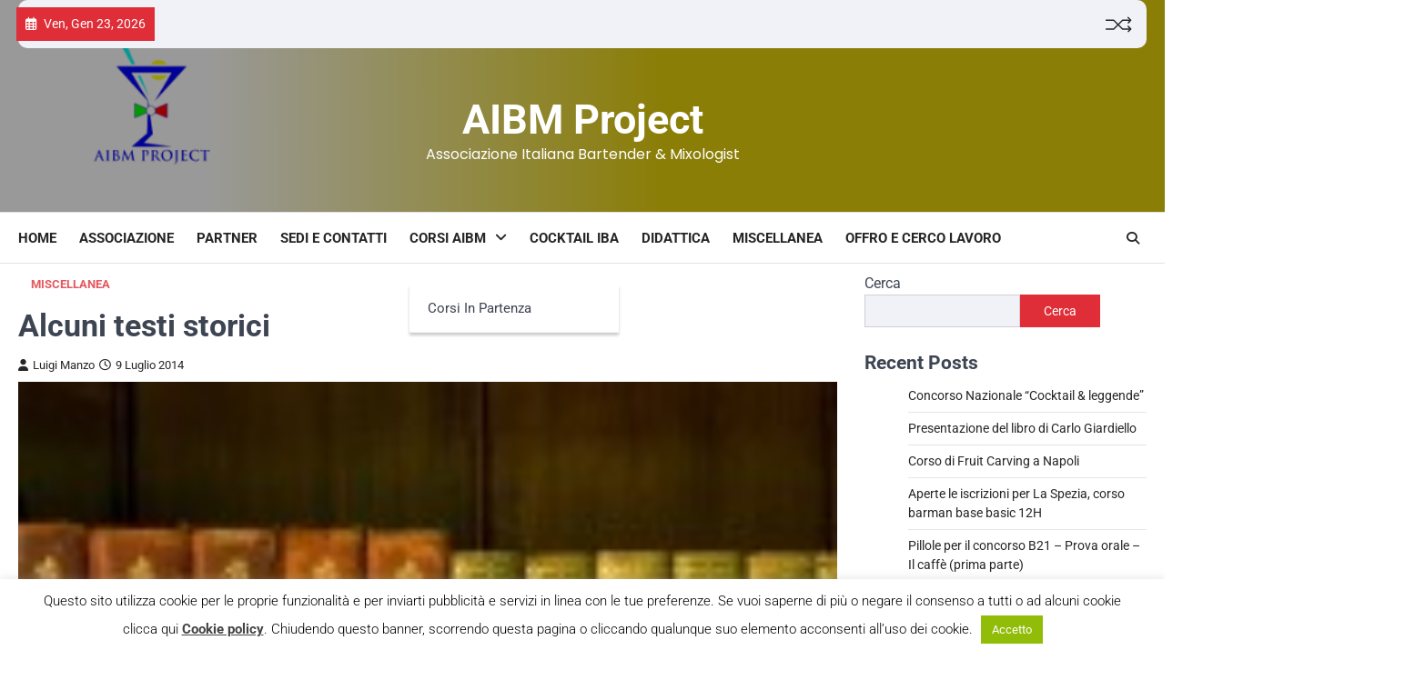

--- FILE ---
content_type: text/html; charset=UTF-8
request_url: https://www.aibmproject.it/vari-libri/
body_size: 18269
content:
<!doctype html>
<html dir="ltr" lang="it-IT" prefix="og: https://ogp.me/ns#">

<head>
	<meta charset="UTF-8">
	<meta name="viewport" content="width=device-width, initial-scale=1">
	<link rel="profile" href="https://gmpg.org/xfn/11">

	<title>Alcuni testi storici - AIBM Project</title>
	<style>img:is([sizes="auto" i], [sizes^="auto," i]) { contain-intrinsic-size: 3000px 1500px }</style>
	
		<!-- All in One SEO 4.8.7 - aioseo.com -->
	<meta name="description" content="Jack&#039;s Manual di J.A. Grohusko - 1910 (versione italiana) Cocktails How to Mix Them By ROBERT VERMEIRE 1922 I primi 50 cocktails mondiali (Codificazione IBA 1961) El arte del cantinero - Hilario Alonso Sanchez - 1948 Bartenders&#039; Manuale - Harry Hohnson - 1882 Lous&#039; Mixed drinks - Louis Munckernsturm Drinking cups and their customs Der" />
	<meta name="robots" content="max-image-preview:large" />
	<meta name="author" content="Luigi Manzo"/>
	<link rel="canonical" href="https://www.aibmproject.it/vari-libri/" />
	<meta name="generator" content="All in One SEO (AIOSEO) 4.8.7" />
		<meta property="og:locale" content="it_IT" />
		<meta property="og:site_name" content="AIBM Project - Associazione Italiana Bartender &amp; Mixologist" />
		<meta property="og:type" content="article" />
		<meta property="og:title" content="Alcuni testi storici - AIBM Project" />
		<meta property="og:description" content="Jack&#039;s Manual di J.A. Grohusko - 1910 (versione italiana) Cocktails How to Mix Them By ROBERT VERMEIRE 1922 I primi 50 cocktails mondiali (Codificazione IBA 1961) El arte del cantinero - Hilario Alonso Sanchez - 1948 Bartenders&#039; Manuale - Harry Hohnson - 1882 Lous&#039; Mixed drinks - Louis Munckernsturm Drinking cups and their customs Der" />
		<meta property="og:url" content="https://www.aibmproject.it/vari-libri/" />
		<meta property="article:published_time" content="2014-07-09T14:55:49+00:00" />
		<meta property="article:modified_time" content="2020-09-11T19:32:02+00:00" />
		<meta name="twitter:card" content="summary_large_image" />
		<meta name="twitter:title" content="Alcuni testi storici - AIBM Project" />
		<meta name="twitter:description" content="Jack&#039;s Manual di J.A. Grohusko - 1910 (versione italiana) Cocktails How to Mix Them By ROBERT VERMEIRE 1922 I primi 50 cocktails mondiali (Codificazione IBA 1961) El arte del cantinero - Hilario Alonso Sanchez - 1948 Bartenders&#039; Manuale - Harry Hohnson - 1882 Lous&#039; Mixed drinks - Louis Munckernsturm Drinking cups and their customs Der" />
		<script type="application/ld+json" class="aioseo-schema">
			{"@context":"https:\/\/schema.org","@graph":[{"@type":"BlogPosting","@id":"https:\/\/www.aibmproject.it\/vari-libri\/#blogposting","name":"Alcuni testi storici - AIBM Project","headline":"Alcuni testi storici","author":{"@id":"https:\/\/www.aibmproject.it\/author\/luigi-manzo\/#author"},"publisher":{"@id":"https:\/\/www.aibmproject.it\/#organization"},"image":{"@type":"ImageObject","url":"https:\/\/www.aibmproject.it\/wp-content\/uploads\/2014\/06\/872898c1e4d074769c8c1d98de29cf48_large.jpeg","width":1680,"height":1050},"datePublished":"2014-07-09T16:55:49+02:00","dateModified":"2020-09-11T21:32:02+02:00","inLanguage":"it-IT","mainEntityOfPage":{"@id":"https:\/\/www.aibmproject.it\/vari-libri\/#webpage"},"isPartOf":{"@id":"https:\/\/www.aibmproject.it\/vari-libri\/#webpage"},"articleSection":"Miscellanea"},{"@type":"BreadcrumbList","@id":"https:\/\/www.aibmproject.it\/vari-libri\/#breadcrumblist","itemListElement":[{"@type":"ListItem","@id":"https:\/\/www.aibmproject.it#listItem","position":1,"name":"Home","item":"https:\/\/www.aibmproject.it","nextItem":{"@type":"ListItem","@id":"https:\/\/www.aibmproject.it\/category\/miscellanea\/#listItem","name":"Miscellanea"}},{"@type":"ListItem","@id":"https:\/\/www.aibmproject.it\/category\/miscellanea\/#listItem","position":2,"name":"Miscellanea","item":"https:\/\/www.aibmproject.it\/category\/miscellanea\/","nextItem":{"@type":"ListItem","@id":"https:\/\/www.aibmproject.it\/vari-libri\/#listItem","name":"Alcuni testi storici"},"previousItem":{"@type":"ListItem","@id":"https:\/\/www.aibmproject.it#listItem","name":"Home"}},{"@type":"ListItem","@id":"https:\/\/www.aibmproject.it\/vari-libri\/#listItem","position":3,"name":"Alcuni testi storici","previousItem":{"@type":"ListItem","@id":"https:\/\/www.aibmproject.it\/category\/miscellanea\/#listItem","name":"Miscellanea"}}]},{"@type":"Organization","@id":"https:\/\/www.aibmproject.it\/#organization","name":"AIBM Project","description":"Associazione Italiana Bartender & Mixologist","url":"https:\/\/www.aibmproject.it\/"},{"@type":"Person","@id":"https:\/\/www.aibmproject.it\/author\/luigi-manzo\/#author","url":"https:\/\/www.aibmproject.it\/author\/luigi-manzo\/","name":"Luigi Manzo","image":{"@type":"ImageObject","@id":"https:\/\/www.aibmproject.it\/vari-libri\/#authorImage","url":"https:\/\/secure.gravatar.com\/avatar\/ed2b507ba0f066c6b30b0864dcf8d5421699e598a2239dcd212bd3546bb5c35d?s=96&d=mm&r=g","width":96,"height":96,"caption":"Luigi Manzo"}},{"@type":"WebPage","@id":"https:\/\/www.aibmproject.it\/vari-libri\/#webpage","url":"https:\/\/www.aibmproject.it\/vari-libri\/","name":"Alcuni testi storici - AIBM Project","description":"Jack's Manual di J.A. Grohusko - 1910 (versione italiana) Cocktails How to Mix Them By ROBERT VERMEIRE 1922 I primi 50 cocktails mondiali (Codificazione IBA 1961) El arte del cantinero - Hilario Alonso Sanchez - 1948 Bartenders' Manuale - Harry Hohnson - 1882 Lous' Mixed drinks - Louis Munckernsturm Drinking cups and their customs Der","inLanguage":"it-IT","isPartOf":{"@id":"https:\/\/www.aibmproject.it\/#website"},"breadcrumb":{"@id":"https:\/\/www.aibmproject.it\/vari-libri\/#breadcrumblist"},"author":{"@id":"https:\/\/www.aibmproject.it\/author\/luigi-manzo\/#author"},"creator":{"@id":"https:\/\/www.aibmproject.it\/author\/luigi-manzo\/#author"},"image":{"@type":"ImageObject","url":"https:\/\/www.aibmproject.it\/wp-content\/uploads\/2014\/06\/872898c1e4d074769c8c1d98de29cf48_large.jpeg","@id":"https:\/\/www.aibmproject.it\/vari-libri\/#mainImage","width":1680,"height":1050},"primaryImageOfPage":{"@id":"https:\/\/www.aibmproject.it\/vari-libri\/#mainImage"},"datePublished":"2014-07-09T16:55:49+02:00","dateModified":"2020-09-11T21:32:02+02:00"},{"@type":"WebSite","@id":"https:\/\/www.aibmproject.it\/#website","url":"https:\/\/www.aibmproject.it\/","name":"AIBM Project","description":"Associazione Italiana Bartender & Mixologist","inLanguage":"it-IT","publisher":{"@id":"https:\/\/www.aibmproject.it\/#organization"}}]}
		</script>
		<!-- All in One SEO -->

<link rel="alternate" type="application/rss+xml" title="AIBM Project &raquo; Feed" href="https://www.aibmproject.it/feed/" />
<link rel="alternate" type="application/rss+xml" title="AIBM Project &raquo; Feed dei commenti" href="https://www.aibmproject.it/comments/feed/" />
<script>
window._wpemojiSettings = {"baseUrl":"https:\/\/s.w.org\/images\/core\/emoji\/16.0.1\/72x72\/","ext":".png","svgUrl":"https:\/\/s.w.org\/images\/core\/emoji\/16.0.1\/svg\/","svgExt":".svg","source":{"concatemoji":"https:\/\/www.aibmproject.it\/wp-includes\/js\/wp-emoji-release.min.js?ver=6.8.2"}};
/*! This file is auto-generated */
!function(s,n){var o,i,e;function c(e){try{var t={supportTests:e,timestamp:(new Date).valueOf()};sessionStorage.setItem(o,JSON.stringify(t))}catch(e){}}function p(e,t,n){e.clearRect(0,0,e.canvas.width,e.canvas.height),e.fillText(t,0,0);var t=new Uint32Array(e.getImageData(0,0,e.canvas.width,e.canvas.height).data),a=(e.clearRect(0,0,e.canvas.width,e.canvas.height),e.fillText(n,0,0),new Uint32Array(e.getImageData(0,0,e.canvas.width,e.canvas.height).data));return t.every(function(e,t){return e===a[t]})}function u(e,t){e.clearRect(0,0,e.canvas.width,e.canvas.height),e.fillText(t,0,0);for(var n=e.getImageData(16,16,1,1),a=0;a<n.data.length;a++)if(0!==n.data[a])return!1;return!0}function f(e,t,n,a){switch(t){case"flag":return n(e,"\ud83c\udff3\ufe0f\u200d\u26a7\ufe0f","\ud83c\udff3\ufe0f\u200b\u26a7\ufe0f")?!1:!n(e,"\ud83c\udde8\ud83c\uddf6","\ud83c\udde8\u200b\ud83c\uddf6")&&!n(e,"\ud83c\udff4\udb40\udc67\udb40\udc62\udb40\udc65\udb40\udc6e\udb40\udc67\udb40\udc7f","\ud83c\udff4\u200b\udb40\udc67\u200b\udb40\udc62\u200b\udb40\udc65\u200b\udb40\udc6e\u200b\udb40\udc67\u200b\udb40\udc7f");case"emoji":return!a(e,"\ud83e\udedf")}return!1}function g(e,t,n,a){var r="undefined"!=typeof WorkerGlobalScope&&self instanceof WorkerGlobalScope?new OffscreenCanvas(300,150):s.createElement("canvas"),o=r.getContext("2d",{willReadFrequently:!0}),i=(o.textBaseline="top",o.font="600 32px Arial",{});return e.forEach(function(e){i[e]=t(o,e,n,a)}),i}function t(e){var t=s.createElement("script");t.src=e,t.defer=!0,s.head.appendChild(t)}"undefined"!=typeof Promise&&(o="wpEmojiSettingsSupports",i=["flag","emoji"],n.supports={everything:!0,everythingExceptFlag:!0},e=new Promise(function(e){s.addEventListener("DOMContentLoaded",e,{once:!0})}),new Promise(function(t){var n=function(){try{var e=JSON.parse(sessionStorage.getItem(o));if("object"==typeof e&&"number"==typeof e.timestamp&&(new Date).valueOf()<e.timestamp+604800&&"object"==typeof e.supportTests)return e.supportTests}catch(e){}return null}();if(!n){if("undefined"!=typeof Worker&&"undefined"!=typeof OffscreenCanvas&&"undefined"!=typeof URL&&URL.createObjectURL&&"undefined"!=typeof Blob)try{var e="postMessage("+g.toString()+"("+[JSON.stringify(i),f.toString(),p.toString(),u.toString()].join(",")+"));",a=new Blob([e],{type:"text/javascript"}),r=new Worker(URL.createObjectURL(a),{name:"wpTestEmojiSupports"});return void(r.onmessage=function(e){c(n=e.data),r.terminate(),t(n)})}catch(e){}c(n=g(i,f,p,u))}t(n)}).then(function(e){for(var t in e)n.supports[t]=e[t],n.supports.everything=n.supports.everything&&n.supports[t],"flag"!==t&&(n.supports.everythingExceptFlag=n.supports.everythingExceptFlag&&n.supports[t]);n.supports.everythingExceptFlag=n.supports.everythingExceptFlag&&!n.supports.flag,n.DOMReady=!1,n.readyCallback=function(){n.DOMReady=!0}}).then(function(){return e}).then(function(){var e;n.supports.everything||(n.readyCallback(),(e=n.source||{}).concatemoji?t(e.concatemoji):e.wpemoji&&e.twemoji&&(t(e.twemoji),t(e.wpemoji)))}))}((window,document),window._wpemojiSettings);
</script>
<style id='wp-emoji-styles-inline-css'>

	img.wp-smiley, img.emoji {
		display: inline !important;
		border: none !important;
		box-shadow: none !important;
		height: 1em !important;
		width: 1em !important;
		margin: 0 0.07em !important;
		vertical-align: -0.1em !important;
		background: none !important;
		padding: 0 !important;
	}
</style>
<link rel='stylesheet' id='wp-block-library-css' href='https://www.aibmproject.it/wp-includes/css/dist/block-library/style.min.css?ver=6.8.2' media='all' />
<style id='classic-theme-styles-inline-css'>
/*! This file is auto-generated */
.wp-block-button__link{color:#fff;background-color:#32373c;border-radius:9999px;box-shadow:none;text-decoration:none;padding:calc(.667em + 2px) calc(1.333em + 2px);font-size:1.125em}.wp-block-file__button{background:#32373c;color:#fff;text-decoration:none}
</style>
<style id='global-styles-inline-css'>
:root{--wp--preset--aspect-ratio--square: 1;--wp--preset--aspect-ratio--4-3: 4/3;--wp--preset--aspect-ratio--3-4: 3/4;--wp--preset--aspect-ratio--3-2: 3/2;--wp--preset--aspect-ratio--2-3: 2/3;--wp--preset--aspect-ratio--16-9: 16/9;--wp--preset--aspect-ratio--9-16: 9/16;--wp--preset--color--black: #000000;--wp--preset--color--cyan-bluish-gray: #abb8c3;--wp--preset--color--white: #ffffff;--wp--preset--color--pale-pink: #f78da7;--wp--preset--color--vivid-red: #cf2e2e;--wp--preset--color--luminous-vivid-orange: #ff6900;--wp--preset--color--luminous-vivid-amber: #fcb900;--wp--preset--color--light-green-cyan: #7bdcb5;--wp--preset--color--vivid-green-cyan: #00d084;--wp--preset--color--pale-cyan-blue: #8ed1fc;--wp--preset--color--vivid-cyan-blue: #0693e3;--wp--preset--color--vivid-purple: #9b51e0;--wp--preset--gradient--vivid-cyan-blue-to-vivid-purple: linear-gradient(135deg,rgba(6,147,227,1) 0%,rgb(155,81,224) 100%);--wp--preset--gradient--light-green-cyan-to-vivid-green-cyan: linear-gradient(135deg,rgb(122,220,180) 0%,rgb(0,208,130) 100%);--wp--preset--gradient--luminous-vivid-amber-to-luminous-vivid-orange: linear-gradient(135deg,rgba(252,185,0,1) 0%,rgba(255,105,0,1) 100%);--wp--preset--gradient--luminous-vivid-orange-to-vivid-red: linear-gradient(135deg,rgba(255,105,0,1) 0%,rgb(207,46,46) 100%);--wp--preset--gradient--very-light-gray-to-cyan-bluish-gray: linear-gradient(135deg,rgb(238,238,238) 0%,rgb(169,184,195) 100%);--wp--preset--gradient--cool-to-warm-spectrum: linear-gradient(135deg,rgb(74,234,220) 0%,rgb(151,120,209) 20%,rgb(207,42,186) 40%,rgb(238,44,130) 60%,rgb(251,105,98) 80%,rgb(254,248,76) 100%);--wp--preset--gradient--blush-light-purple: linear-gradient(135deg,rgb(255,206,236) 0%,rgb(152,150,240) 100%);--wp--preset--gradient--blush-bordeaux: linear-gradient(135deg,rgb(254,205,165) 0%,rgb(254,45,45) 50%,rgb(107,0,62) 100%);--wp--preset--gradient--luminous-dusk: linear-gradient(135deg,rgb(255,203,112) 0%,rgb(199,81,192) 50%,rgb(65,88,208) 100%);--wp--preset--gradient--pale-ocean: linear-gradient(135deg,rgb(255,245,203) 0%,rgb(182,227,212) 50%,rgb(51,167,181) 100%);--wp--preset--gradient--electric-grass: linear-gradient(135deg,rgb(202,248,128) 0%,rgb(113,206,126) 100%);--wp--preset--gradient--midnight: linear-gradient(135deg,rgb(2,3,129) 0%,rgb(40,116,252) 100%);--wp--preset--font-size--small: 13px;--wp--preset--font-size--medium: 20px;--wp--preset--font-size--large: 36px;--wp--preset--font-size--x-large: 42px;--wp--preset--spacing--20: 0.44rem;--wp--preset--spacing--30: 0.67rem;--wp--preset--spacing--40: 1rem;--wp--preset--spacing--50: 1.5rem;--wp--preset--spacing--60: 2.25rem;--wp--preset--spacing--70: 3.38rem;--wp--preset--spacing--80: 5.06rem;--wp--preset--shadow--natural: 6px 6px 9px rgba(0, 0, 0, 0.2);--wp--preset--shadow--deep: 12px 12px 50px rgba(0, 0, 0, 0.4);--wp--preset--shadow--sharp: 6px 6px 0px rgba(0, 0, 0, 0.2);--wp--preset--shadow--outlined: 6px 6px 0px -3px rgba(255, 255, 255, 1), 6px 6px rgba(0, 0, 0, 1);--wp--preset--shadow--crisp: 6px 6px 0px rgba(0, 0, 0, 1);}:where(.is-layout-flex){gap: 0.5em;}:where(.is-layout-grid){gap: 0.5em;}body .is-layout-flex{display: flex;}.is-layout-flex{flex-wrap: wrap;align-items: center;}.is-layout-flex > :is(*, div){margin: 0;}body .is-layout-grid{display: grid;}.is-layout-grid > :is(*, div){margin: 0;}:where(.wp-block-columns.is-layout-flex){gap: 2em;}:where(.wp-block-columns.is-layout-grid){gap: 2em;}:where(.wp-block-post-template.is-layout-flex){gap: 1.25em;}:where(.wp-block-post-template.is-layout-grid){gap: 1.25em;}.has-black-color{color: var(--wp--preset--color--black) !important;}.has-cyan-bluish-gray-color{color: var(--wp--preset--color--cyan-bluish-gray) !important;}.has-white-color{color: var(--wp--preset--color--white) !important;}.has-pale-pink-color{color: var(--wp--preset--color--pale-pink) !important;}.has-vivid-red-color{color: var(--wp--preset--color--vivid-red) !important;}.has-luminous-vivid-orange-color{color: var(--wp--preset--color--luminous-vivid-orange) !important;}.has-luminous-vivid-amber-color{color: var(--wp--preset--color--luminous-vivid-amber) !important;}.has-light-green-cyan-color{color: var(--wp--preset--color--light-green-cyan) !important;}.has-vivid-green-cyan-color{color: var(--wp--preset--color--vivid-green-cyan) !important;}.has-pale-cyan-blue-color{color: var(--wp--preset--color--pale-cyan-blue) !important;}.has-vivid-cyan-blue-color{color: var(--wp--preset--color--vivid-cyan-blue) !important;}.has-vivid-purple-color{color: var(--wp--preset--color--vivid-purple) !important;}.has-black-background-color{background-color: var(--wp--preset--color--black) !important;}.has-cyan-bluish-gray-background-color{background-color: var(--wp--preset--color--cyan-bluish-gray) !important;}.has-white-background-color{background-color: var(--wp--preset--color--white) !important;}.has-pale-pink-background-color{background-color: var(--wp--preset--color--pale-pink) !important;}.has-vivid-red-background-color{background-color: var(--wp--preset--color--vivid-red) !important;}.has-luminous-vivid-orange-background-color{background-color: var(--wp--preset--color--luminous-vivid-orange) !important;}.has-luminous-vivid-amber-background-color{background-color: var(--wp--preset--color--luminous-vivid-amber) !important;}.has-light-green-cyan-background-color{background-color: var(--wp--preset--color--light-green-cyan) !important;}.has-vivid-green-cyan-background-color{background-color: var(--wp--preset--color--vivid-green-cyan) !important;}.has-pale-cyan-blue-background-color{background-color: var(--wp--preset--color--pale-cyan-blue) !important;}.has-vivid-cyan-blue-background-color{background-color: var(--wp--preset--color--vivid-cyan-blue) !important;}.has-vivid-purple-background-color{background-color: var(--wp--preset--color--vivid-purple) !important;}.has-black-border-color{border-color: var(--wp--preset--color--black) !important;}.has-cyan-bluish-gray-border-color{border-color: var(--wp--preset--color--cyan-bluish-gray) !important;}.has-white-border-color{border-color: var(--wp--preset--color--white) !important;}.has-pale-pink-border-color{border-color: var(--wp--preset--color--pale-pink) !important;}.has-vivid-red-border-color{border-color: var(--wp--preset--color--vivid-red) !important;}.has-luminous-vivid-orange-border-color{border-color: var(--wp--preset--color--luminous-vivid-orange) !important;}.has-luminous-vivid-amber-border-color{border-color: var(--wp--preset--color--luminous-vivid-amber) !important;}.has-light-green-cyan-border-color{border-color: var(--wp--preset--color--light-green-cyan) !important;}.has-vivid-green-cyan-border-color{border-color: var(--wp--preset--color--vivid-green-cyan) !important;}.has-pale-cyan-blue-border-color{border-color: var(--wp--preset--color--pale-cyan-blue) !important;}.has-vivid-cyan-blue-border-color{border-color: var(--wp--preset--color--vivid-cyan-blue) !important;}.has-vivid-purple-border-color{border-color: var(--wp--preset--color--vivid-purple) !important;}.has-vivid-cyan-blue-to-vivid-purple-gradient-background{background: var(--wp--preset--gradient--vivid-cyan-blue-to-vivid-purple) !important;}.has-light-green-cyan-to-vivid-green-cyan-gradient-background{background: var(--wp--preset--gradient--light-green-cyan-to-vivid-green-cyan) !important;}.has-luminous-vivid-amber-to-luminous-vivid-orange-gradient-background{background: var(--wp--preset--gradient--luminous-vivid-amber-to-luminous-vivid-orange) !important;}.has-luminous-vivid-orange-to-vivid-red-gradient-background{background: var(--wp--preset--gradient--luminous-vivid-orange-to-vivid-red) !important;}.has-very-light-gray-to-cyan-bluish-gray-gradient-background{background: var(--wp--preset--gradient--very-light-gray-to-cyan-bluish-gray) !important;}.has-cool-to-warm-spectrum-gradient-background{background: var(--wp--preset--gradient--cool-to-warm-spectrum) !important;}.has-blush-light-purple-gradient-background{background: var(--wp--preset--gradient--blush-light-purple) !important;}.has-blush-bordeaux-gradient-background{background: var(--wp--preset--gradient--blush-bordeaux) !important;}.has-luminous-dusk-gradient-background{background: var(--wp--preset--gradient--luminous-dusk) !important;}.has-pale-ocean-gradient-background{background: var(--wp--preset--gradient--pale-ocean) !important;}.has-electric-grass-gradient-background{background: var(--wp--preset--gradient--electric-grass) !important;}.has-midnight-gradient-background{background: var(--wp--preset--gradient--midnight) !important;}.has-small-font-size{font-size: var(--wp--preset--font-size--small) !important;}.has-medium-font-size{font-size: var(--wp--preset--font-size--medium) !important;}.has-large-font-size{font-size: var(--wp--preset--font-size--large) !important;}.has-x-large-font-size{font-size: var(--wp--preset--font-size--x-large) !important;}
:where(.wp-block-post-template.is-layout-flex){gap: 1.25em;}:where(.wp-block-post-template.is-layout-grid){gap: 1.25em;}
:where(.wp-block-columns.is-layout-flex){gap: 2em;}:where(.wp-block-columns.is-layout-grid){gap: 2em;}
:root :where(.wp-block-pullquote){font-size: 1.5em;line-height: 1.6;}
</style>
<link rel='stylesheet' id='contact-form-7-css' href='https://www.aibmproject.it/wp-content/plugins/contact-form-7/includes/css/styles.css?ver=6.1.1' media='all' />
<link rel='stylesheet' id='cookie-law-info-css' href='https://www.aibmproject.it/wp-content/plugins/cookie-law-info/legacy/public/css/cookie-law-info-public.css?ver=3.3.4' media='all' />
<link rel='stylesheet' id='cookie-law-info-gdpr-css' href='https://www.aibmproject.it/wp-content/plugins/cookie-law-info/legacy/public/css/cookie-law-info-gdpr.css?ver=3.3.4' media='all' />
<link rel='stylesheet' id='SFSImainCss-css' href='https://www.aibmproject.it/wp-content/plugins/ultimate-social-media-icons/css/sfsi-style.css?ver=2.9.5' media='all' />
<link rel='stylesheet' id='ascendoor-news-slick-style-css' href='https://www.aibmproject.it/wp-content/themes/ascendoor-news/assets/css/slick.min.css?ver=1.8.1' media='all' />
<link rel='stylesheet' id='ascendoor-news-fontawesome-style-css' href='https://www.aibmproject.it/wp-content/themes/ascendoor-news/assets/css/fontawesome.min.css?ver=6.4.2' media='all' />
<link rel='stylesheet' id='ascendoor-news-google-fonts-css' href='https://www.aibmproject.it/wp-content/fonts/0d2b06ffbaf53538d95af980c5819be1.css' media='all' />
<link rel='stylesheet' id='ascendoor-news-style-css' href='https://www.aibmproject.it/wp-content/themes/ascendoor-news/style.css?ver=1.0.4' media='all' />
<style id='ascendoor-news-style-inline-css'>

	/* Color */
	:root {
		--header-text-color: #ffffff;
	}
	
	/* Typograhpy */
	:root {
		--font-heading: "Roboto", serif;
		--font-main: -apple-system, BlinkMacSystemFont,"Roboto", "Segoe UI", Roboto, Oxygen-Sans, Ubuntu, Cantarell, "Helvetica Neue", sans-serif;
	}

	body,
	button, input, select, optgroup, textarea {
		font-family: "Roboto", serif;
	}

	.site-title a {
		font-family: "Roboto", serif;
	}

	.site-description {
		font-family: "Poppins", serif;
	}
	
</style>
<script src="https://www.aibmproject.it/wp-includes/js/jquery/jquery.min.js?ver=3.7.1" id="jquery-core-js"></script>
<script src="https://www.aibmproject.it/wp-includes/js/jquery/jquery-migrate.min.js?ver=3.4.1" id="jquery-migrate-js"></script>
<script id="cookie-law-info-js-extra">
var Cli_Data = {"nn_cookie_ids":[],"cookielist":[],"non_necessary_cookies":[],"ccpaEnabled":"","ccpaRegionBased":"","ccpaBarEnabled":"","strictlyEnabled":["necessary","obligatoire"],"ccpaType":"gdpr","js_blocking":"","custom_integration":"","triggerDomRefresh":"","secure_cookies":""};
var cli_cookiebar_settings = {"animate_speed_hide":"500","animate_speed_show":"500","background":"#fff","border":"#444","border_on":"","button_1_button_colour":"#000","button_1_button_hover":"#000000","button_1_link_colour":"#fff","button_1_as_button":"1","button_1_new_win":"","button_2_button_colour":"#333","button_2_button_hover":"#292929","button_2_link_colour":"#444","button_2_as_button":"","button_2_hidebar":"","button_3_button_colour":"#000","button_3_button_hover":"#000000","button_3_link_colour":"#fff","button_3_as_button":"1","button_3_new_win":"1","button_4_button_colour":"#000","button_4_button_hover":"#000000","button_4_link_colour":"#62a329","button_4_as_button":"","button_7_button_colour":"#61a229","button_7_button_hover":"#4e8221","button_7_link_colour":"#fff","button_7_as_button":"1","button_7_new_win":"","font_family":"inherit","header_fix":"","notify_animate_hide":"1","notify_animate_show":"","notify_div_id":"#cookie-law-info-bar","notify_position_horizontal":"right","notify_position_vertical":"bottom","scroll_close":"","scroll_close_reload":"","accept_close_reload":"","reject_close_reload":"","showagain_tab":"","showagain_background":"#fff","showagain_border":"#000","showagain_div_id":"#cookie-law-info-again","showagain_x_position":"100px","text":"#000","show_once_yn":"","show_once":"10000","logging_on":"","as_popup":"","popup_overlay":"1","bar_heading_text":"","cookie_bar_as":"banner","popup_showagain_position":"bottom-right","widget_position":"left"};
var log_object = {"ajax_url":"https:\/\/www.aibmproject.it\/wp-admin\/admin-ajax.php"};
</script>
<script src="https://www.aibmproject.it/wp-content/plugins/cookie-law-info/legacy/public/js/cookie-law-info-public.js?ver=3.3.4" id="cookie-law-info-js"></script>
<link rel="https://api.w.org/" href="https://www.aibmproject.it/wp-json/" /><link rel="alternate" title="JSON" type="application/json" href="https://www.aibmproject.it/wp-json/wp/v2/posts/1150" /><link rel="EditURI" type="application/rsd+xml" title="RSD" href="https://www.aibmproject.it/xmlrpc.php?rsd" />
<meta name="generator" content="WordPress 6.8.2" />
<link rel='shortlink' href='https://www.aibmproject.it/?p=1150' />
<link rel="alternate" title="oEmbed (JSON)" type="application/json+oembed" href="https://www.aibmproject.it/wp-json/oembed/1.0/embed?url=https%3A%2F%2Fwww.aibmproject.it%2Fvari-libri%2F" />
<link rel="alternate" title="oEmbed (XML)" type="text/xml+oembed" href="https://www.aibmproject.it/wp-json/oembed/1.0/embed?url=https%3A%2F%2Fwww.aibmproject.it%2Fvari-libri%2F&#038;format=xml" />
<meta name="follow.[base64]" content="b5g8hHLYFfjja3rbPA4p"/>
<style type="text/css" id="breadcrumb-trail-css">.trail-items li::after {content: "/";}</style>
</head>

<body class="wp-singular post-template-default single single-post postid-1150 single-format-standard wp-embed-responsive wp-theme-ascendoor-news sfsi_actvite_theme_flat right-sidebar modern-design">
		<div id="page" class="site ascendoor-site-wrapper">
		<a class="skip-link screen-reader-text" href="#primary">Skip to content</a>
		<div id="loader">
			<div class="loader-container">
				<div id="preloader" class="style-2">
					<div class="dot"></div>
				</div>
			</div>
		</div><!-- #loader -->

		<header id="masthead" class="site-header header-style-3 logo-size-small">
			<div class="top-middle-header-wrapper ascendoor-header-image" style="background-image: url('https://www.aibmproject.it/wp-content/uploads/2025/01/NUOVO-1.png');">
									<div class="top-header-part">
						<div class="ascendoor-wrapper">
							<div class="top-header-wrapper">
								<div class="top-header-left">
									<div class="date-wrap">
										<i class="far fa-calendar-alt"></i>
										<span>Ven, Gen 23, 2026</span>
									</div>
									<div class="top-header-menu">
																			</div>
								</div>
								<div class="top-header-right">
									<div class="ramdom-post">
																						<a href="https://www.aibmproject.it/app-cocktailstory/" data-title="View Random Post">
													<svg xmlns="http://www.w3.org/2000/svg" x="0px" y="0px" viewBox="0 0 100 100">
														<polyline class="line arrow-end top" points="5.6,34.2 33.2,34.4 65.6,66.8 93.4,66.3 "></polyline>
														<polyline class="line arrow-end bottom" points="5.6,66.8 33.2,66.6 65.6,34.2 93.4,34.7 "></polyline>
														<polyline class="line" points="85.9,24.5 95.4,34.2 86.6,43.5 "></polyline>
														<polyline class="line" points="85.9,56.5 95.4,66.2 86.6,75.5 "></polyline>
													</svg>
												</a>
																					</div>
									<div class="social-icons">
																			</div>
								</div>
							</div>
						</div>
					</div>
								<div class="middle-header-part">
										<div class="ascendoor-wrapper">
						<div class="middle-header-wrapper no-image">
							<div class="site-branding site-logo-left">
																<div class="site-identity">
																			<p class="site-title"><a href="https://www.aibmproject.it/" rel="home">AIBM Project</a></p>
																				<p class="site-description">
											Associazione Italiana Bartender &amp; Mixologist										</p>
																	</div>
							</div><!-- .site-branding -->
													</div>
					</div>
				</div>
			</div>
			<div class="bottom-header-part-outer">
				<div class="bottom-header-part">
					<div class="ascendoor-wrapper">
						<div class="bottom-header-wrapper">
							<div class="navigation-part">
								<nav id="site-navigation" class="main-navigation">
									<button class="menu-toggle" aria-controls="primary-menu" aria-expanded="false">
										<span></span>
										<span></span>
										<span></span>
									</button>
									<div class="main-navigation-links">
										<div class="menu-principale-container"><ul id="menu-principale" class="menu"><li id="menu-item-108" class="menu-item menu-item-type-post_type menu-item-object-page menu-item-home menu-item-108"><a href="https://www.aibmproject.it/">Home</a></li>
<li id="menu-item-102" class="menu-item menu-item-type-post_type menu-item-object-page menu-item-102"><a href="https://www.aibmproject.it/associazione-2/">Associazione</a></li>
<li id="menu-item-104" class="menu-item menu-item-type-post_type menu-item-object-page menu-item-104"><a href="https://www.aibmproject.it/partner/">Partner</a></li>
<li id="menu-item-105" class="menu-item menu-item-type-post_type menu-item-object-page menu-item-105"><a href="https://www.aibmproject.it/sedi-e-contatti/">Sedi e contatti</a></li>
<li id="menu-item-111" class="menu-item menu-item-type-taxonomy menu-item-object-category menu-item-has-children menu-item-111"><a href="https://www.aibmproject.it/category/corsi-aibm/">Corsi AIBM</a>
<ul class="sub-menu">
	<li id="menu-item-103" class="menu-item menu-item-type-post_type menu-item-object-page menu-item-103"><a href="https://www.aibmproject.it/corsi-in-partenza/">Corsi in partenza</a></li>
</ul>
</li>
<li id="menu-item-110" class="menu-item menu-item-type-taxonomy menu-item-object-category menu-item-110"><a href="https://www.aibmproject.it/category/cocktail-iba/">Cocktail IBA</a></li>
<li id="menu-item-112" class="menu-item menu-item-type-taxonomy menu-item-object-category menu-item-112"><a href="https://www.aibmproject.it/category/didattica/">Didattica</a></li>
<li id="menu-item-343" class="menu-item menu-item-type-taxonomy menu-item-object-category current-post-ancestor current-menu-parent current-post-parent menu-item-343"><a href="https://www.aibmproject.it/category/miscellanea/">Miscellanea</a></li>
<li id="menu-item-6128" class="menu-item menu-item-type-post_type menu-item-object-post menu-item-6128"><a href="https://www.aibmproject.it/nasce-job-hospitality/">Offro e cerco lavoro</a></li>
</ul></div>									</div>
								</nav><!-- #site-navigation -->
							</div>
							<div class="bottom-header-right-part">
								<div class="header-search">
									<div class="header-search-wrap">
										<a href="#" title="Search" class="header-search-icon">
											<i class="fa-solid fa-search"></i>
										</a>
										<div class="header-search-form">
											<form role="search" method="get" class="search-form" action="https://www.aibmproject.it/">
				<label>
					<span class="screen-reader-text">Ricerca per:</span>
					<input type="search" class="search-field" placeholder="Cerca &hellip;" value="" name="s" />
				</label>
				<input type="submit" class="search-submit" value="Cerca" />
			</form>										</div>
									</div>
								</div>
							</div>
						</div>
					</div>
				</div>
			</div>
		</header><!-- #masthead -->

					<div id="content" class="site-content">
				<div class="ascendoor-wrapper">
					<div class="ascendoor-page">
					<main id="primary" class="site-main">

	
<article id="post-1150" class="post-1150 post type-post status-publish format-standard has-post-thumbnail hentry category-miscellanea">
	<div class="mag-post-single">
		<div class="mag-post-detail">
			<div class="mag-post-category">
				<a href="https://www.aibmproject.it/category/miscellanea/">Miscellanea</a>			</div>
			<header class="entry-header">
				<h1 class="entry-title">Alcuni testi storici</h1>					<div class="mag-post-meta">
						<span class="post-author"> <a class="url fn n" href="https://www.aibmproject.it/author/luigi-manzo/"><i class="fas fa-user"></i>Luigi Manzo</a></span><span class="post-date"><a href="https://www.aibmproject.it/vari-libri/" rel="bookmark"><i class="far fa-clock"></i><time class="entry-date published" datetime="2014-07-09T16:55:49+02:00">9 Luglio 2014</time><time class="updated" datetime="2020-09-11T21:32:02+02:00">11 Settembre 2020</time></a></span>					</div>
							</header><!-- .entry-header -->
		</div>
	</div>
	
			<div class="post-thumbnail">
				<img width="150" height="150" src="https://www.aibmproject.it/wp-content/uploads/2014/06/872898c1e4d074769c8c1d98de29cf48_large-150x150.jpeg" class="attachment-post-thumbnail size-post-thumbnail wp-post-image" alt="" decoding="async" srcset="https://www.aibmproject.it/wp-content/uploads/2014/06/872898c1e4d074769c8c1d98de29cf48_large-150x150.jpeg 150w, https://www.aibmproject.it/wp-content/uploads/2014/06/872898c1e4d074769c8c1d98de29cf48_large-140x140.jpeg 140w" sizes="(max-width: 150px) 100vw, 150px" />			</div><!-- .post-thumbnail -->

			<div class="entry-content">
		<p><a href="http://www.sanditlibri.it/jack-s-manual-ricette.html">Jack&#8217;s Manual</a> di J.A. Grohusko &#8211; 1910 (versione italiana)</p>
<p><a href="https://www.aibmproject.it/wp-content/uploads/2014/06/21573005-Cocktails-How-to-Mix-Them-By-ROBERT-VERMEIRE.pdf">Cocktails How to Mix Them By ROBERT VERMEIRE 1922</a></p>
<p><a href="https://www.aibmproject.it/wp-content/uploads/2014/06/i_50_cocktails_mondiali.pdf">I primi 50 cocktails mondiali (Codificazione IBA 1961)</a></p>
<p><a href="http://www.pagegangster.com/p/fScT7/" target="_blank" rel="noopener noreferrer">El arte del cantinero &#8211; Hilario Alonso Sanchez &#8211; 1948</a></p>
<p><a href="http://www.pagegangster.com/p/MZPtj/" target="_blank" rel="noopener noreferrer">Bartenders&#8217; Manuale &#8211; Harry Hohnson &#8211; 1882</a></p>
<p><a href="http://www.pagegangster.com/p/sWE5i/" target="_blank" rel="noopener noreferrer">Lous&#8217; Mixed drinks &#8211; Louis Munckernsturm</a></p>
<p><a href="http://www.pagegangster.com/p/hwa61/">Drinking cups and their customs</a></p>
<p><a href="https://www.aibmproject.it/wp-content/uploads/2014/06/SEUTTER.pdf">Der Mixologist</a><i>: </i>illustriertes internationales Getränke-buch &#8211; Carl A. Seutter &#8211; 1909</p>
<p><a href="https://www.aibmproject.it/wp-content/uploads/2014/06/19426176-Cafe-Royal.pdf">Cafe Royal Cocktail Book</a>  &#8211; William J. Tarling &#8211; 1937</p>
<p><a href="http://www.scribd.com/doc/209121977/1898-Cocktails-How-to-Make-Them-Providence-Livermore-Knight-Co-1898" target="_blank" rel="noopener noreferrer">Cocktails &#8211; How to Make Them Providence Livermore Knight &#8211; 1898</a></p>
<p><a href="https://archive.org/details/howtomixdrinkso00schugoog" target="_blank" rel="noopener noreferrer">Hot to mix drinks&#8230; &#8211; Jerry Thomas &#8211; 1862</a></p>
<p>&nbsp;</p>
<p><a href="https://www.aibmproject.it/bibliografia-aibm/">Il resto qui</a></p>
<div class='sfsiaftrpstwpr'><div class='sfsi_responsive_icons sfsi-mouseOver-effect sfsi-mouseOver-effect-fade_in' style='display:block;margin-top:0px; margin-bottom: 0px; width:100%' data-icon-width-type='Fully responsive' data-icon-width-size='240' data-edge-type='Round' data-edge-radius='5'  ><div class='sfsi_icons_container sfsi_responsive_without_counter_icons sfsi_small_button_container sfsi_icons_container_box_fully_container ' style='width:100%;display:flex; text-align:center;' ><a target='_blank' href='https://www.facebook.com/sharer/sharer.php?u=https%3A%2F%2Fwww.aibmproject.it%2Fvari-libri%2F' style='display:block;text-align:center;margin-left:10px;  flex-basis:100%;' class=sfsi_responsive_fluid ><div class='sfsi_responsive_icon_item_container sfsi_responsive_icon_facebook_container sfsi_small_button sfsi_responsive_icon_gradient sfsi_centered_icon' style=' border-radius:5px; width:auto; ' ><img style='max-height: 25px;display:unset;margin:0' class='sfsi_wicon' alt='facebook' src='https://www.aibmproject.it/wp-content/plugins/ultimate-social-media-icons/images/responsive-icon/facebook.svg'><span style='color:#fff'>Share on Facebook</span></div></a></div></div></div><!--end responsive_icons-->	</div><!-- .entry-content -->

	<footer class="entry-footer">
			</footer><!-- .entry-footer -->
</article><!-- #post-1150 -->

	<nav class="navigation post-navigation" aria-label="Articoli">
		<h2 class="screen-reader-text">Navigazione articoli</h2>
		<div class="nav-links"><div class="nav-previous"><a href="https://www.aibmproject.it/pillole-di-storia-1887-jerry-thomas/" rel="prev"><span>&#10229;</span> <span class="nav-title">Pillole di storia: 1887, Jerry Thomas</span></a></div><div class="nav-next"><a href="https://www.aibmproject.it/la-serata-del-bellini/" rel="next"><span class="nav-title">La serata del Bellini</span> <span>&#10230;</span></a></div></div>
	</nav>				<div class="related-posts">
					<h2>Related Posts</h2>
					<div class="row">
													<div>
								<article id="post-4375" class="post-4375 post type-post status-publish format-standard has-post-thumbnail hentry category-miscellanea">
									
			<div class="post-thumbnail">
				<img width="150" height="150" src="https://www.aibmproject.it/wp-content/uploads/2017/04/IMG_5288-150x150.jpg" class="attachment-post-thumbnail size-post-thumbnail wp-post-image" alt="" decoding="async" srcset="https://www.aibmproject.it/wp-content/uploads/2017/04/IMG_5288-150x150.jpg 150w, https://www.aibmproject.it/wp-content/uploads/2017/04/IMG_5288-300x300.jpg 300w, https://www.aibmproject.it/wp-content/uploads/2017/04/IMG_5288-768x768.jpg 768w, https://www.aibmproject.it/wp-content/uploads/2017/04/IMG_5288-1024x1024.jpg 1024w, https://www.aibmproject.it/wp-content/uploads/2017/04/IMG_5288-140x140.jpg 140w, https://www.aibmproject.it/wp-content/uploads/2017/04/IMG_5288.jpg 1512w" sizes="(max-width: 150px) 100vw, 150px" />			</div><!-- .post-thumbnail -->

											<header class="entry-header">
										<h5 class="entry-title"><a href="https://www.aibmproject.it/un-caffe-al-casini/" rel="bookmark">Un caffè&#8230;al &#8220;Casini&#8221;</a></h5>									</header><!-- .entry-header -->
									<div class="entry-content">
										<p>Disporre di un bar all’interno del proprio istituto, accogliente e funzionale, a chi non dispiacerebbe? La 5D di Sala e&hellip;</p>
									</div><!-- .entry-content -->
								</article>
							</div>
														<div>
								<article id="post-12386" class="post-12386 post type-post status-publish format-standard has-post-thumbnail hentry category-miscellanea">
									
			<div class="post-thumbnail">
				<img width="735" height="488" src="https://www.aibmproject.it/wp-content/uploads/2025/05/The-Ramblers-Ruby-A-Tiki-Cocktail-3-735x488-1.jpg" class="attachment-post-thumbnail size-post-thumbnail wp-post-image" alt="" decoding="async" fetchpriority="high" srcset="https://www.aibmproject.it/wp-content/uploads/2025/05/The-Ramblers-Ruby-A-Tiki-Cocktail-3-735x488-1.jpg 735w, https://www.aibmproject.it/wp-content/uploads/2025/05/The-Ramblers-Ruby-A-Tiki-Cocktail-3-735x488-1-300x199.jpg 300w" sizes="(max-width: 735px) 100vw, 735px" />			</div><!-- .post-thumbnail -->

											<header class="entry-header">
										<h5 class="entry-title"><a href="https://www.aibmproject.it/tiki-cocktail-il-libro/" rel="bookmark">Tiki cocktail, il libro</a></h5>									</header><!-- .entry-header -->
									<div class="entry-content">
										<p>Tiki cocktail di Roberto Longobardi Se fossimo vissuti ai tempi del Proibizionismo americano, la parola di passo per entrare in&hellip;</p>
									</div><!-- .entry-content -->
								</article>
							</div>
														<div>
								<article id="post-3226" class="post-3226 post type-post status-publish format-standard has-post-thumbnail hentry category-miscellanea">
									
			<div class="post-thumbnail">
				<img width="150" height="150" src="https://www.aibmproject.it/wp-content/uploads/2016/04/betweenthesheets-150x150.jpg" class="attachment-post-thumbnail size-post-thumbnail wp-post-image" alt="" decoding="async" loading="lazy" srcset="https://www.aibmproject.it/wp-content/uploads/2016/04/betweenthesheets-150x150.jpg 150w, https://www.aibmproject.it/wp-content/uploads/2016/04/betweenthesheets-140x140.jpg 140w" sizes="auto, (max-width: 150px) 100vw, 150px" />			</div><!-- .post-thumbnail -->

											<header class="entry-header">
										<h5 class="entry-title"><a href="https://www.aibmproject.it/conosci-le-tue-radici-know-your-roots-concorso/" rel="bookmark">Conosci le tue Radici (Know your Roots) Concorso</a></h5>									</header><!-- .entry-header -->
									<div class="entry-content">
										<p>Cocktail Competition per Barman Professionisti Scarica la modulistica per partecipare a Italiano Roots Modulo Ricetta(1) ROOTS COMPETITION REGOLE DI PARTECIPAZIONE&hellip;</p>
									</div><!-- .entry-content -->
								</article>
							</div>
												</div>
				</div>
				
	</main><!-- #main -->
	
<aside id="secondary" class="widget-area ascendoor-widget-area">
	<section id="block-1" class="widget widget_block widget_search"><form role="search" method="get" action="https://www.aibmproject.it/" class="wp-block-search__button-outside wp-block-search__text-button wp-block-search"    ><label class="wp-block-search__label" for="wp-block-search__input-1" >Cerca</label><div class="wp-block-search__inside-wrapper "  style="width: 259px"><input class="wp-block-search__input" id="wp-block-search__input-1" placeholder="" value="" type="search" name="s" required /><button aria-label="Cerca" class="wp-block-search__button wp-element-button" type="submit" >Cerca</button></div></form></section><section id="block-2" class="widget widget_block">
<div class="wp-block-group"><div class="wp-block-group__inner-container is-layout-flow wp-block-group-is-layout-flow">
<h2 class="wp-block-heading">Recent Posts</h2>


<ul class="wp-block-latest-posts__list wp-block-latest-posts"><li><a class="wp-block-latest-posts__post-title" href="https://www.aibmproject.it/concorso-nazionale-cocktail-leggende/">Concorso Nazionale “Cocktail &#038; leggende”</a></li>
<li><a class="wp-block-latest-posts__post-title" href="https://www.aibmproject.it/presentazione-del-libro-di-carlo-giardiello-2/">Presentazione del libro di Carlo Giardiello</a></li>
<li><a class="wp-block-latest-posts__post-title" href="https://www.aibmproject.it/corso-di-fruit-carving-a-napoli/">Corso di Fruit Carving a Napoli</a></li>
<li><a class="wp-block-latest-posts__post-title" href="https://www.aibmproject.it/aperte-le-iscrizioni-per-la-spezia-corso-barman-base-basic-12h/">Aperte le iscrizioni per La Spezia, corso barman base basic 12H</a></li>
<li><a class="wp-block-latest-posts__post-title" href="https://www.aibmproject.it/pillole-per-il-concorso-b21-prova-orale-il-caffe-prima-parte/">Pillole per il concorso B21 &#8211; Prova orale &#8211; Il caffè (prima parte)</a></li>
</ul></div></div>
</section><section id="block-3" class="widget widget_block">
<div class="wp-block-group"><div class="wp-block-group__inner-container is-layout-flow wp-block-group-is-layout-flow">
<h2 class="wp-block-heading">Recent Comments</h2>


<div class="no-comments wp-block-latest-comments">Nessun commento da mostrare.</div></div></div>
</section><section id="block-4" class="widget widget_block">
<div class="wp-block-group"><div class="wp-block-group__inner-container is-layout-flow wp-block-group-is-layout-flow">
<h2 class="wp-block-heading">Archives</h2>


<ul class="wp-block-archives-list wp-block-archives">	<li><a href='https://www.aibmproject.it/2026/01/'>Gennaio 2026</a></li>
	<li><a href='https://www.aibmproject.it/2025/12/'>Dicembre 2025</a></li>
	<li><a href='https://www.aibmproject.it/2025/11/'>Novembre 2025</a></li>
	<li><a href='https://www.aibmproject.it/2025/10/'>Ottobre 2025</a></li>
	<li><a href='https://www.aibmproject.it/2025/09/'>Settembre 2025</a></li>
	<li><a href='https://www.aibmproject.it/2025/08/'>Agosto 2025</a></li>
	<li><a href='https://www.aibmproject.it/2025/07/'>Luglio 2025</a></li>
	<li><a href='https://www.aibmproject.it/2025/06/'>Giugno 2025</a></li>
	<li><a href='https://www.aibmproject.it/2025/05/'>Maggio 2025</a></li>
	<li><a href='https://www.aibmproject.it/2025/04/'>Aprile 2025</a></li>
	<li><a href='https://www.aibmproject.it/2025/03/'>Marzo 2025</a></li>
	<li><a href='https://www.aibmproject.it/2025/02/'>Febbraio 2025</a></li>
	<li><a href='https://www.aibmproject.it/2025/01/'>Gennaio 2025</a></li>
	<li><a href='https://www.aibmproject.it/2024/12/'>Dicembre 2024</a></li>
	<li><a href='https://www.aibmproject.it/2024/11/'>Novembre 2024</a></li>
	<li><a href='https://www.aibmproject.it/2024/10/'>Ottobre 2024</a></li>
	<li><a href='https://www.aibmproject.it/2024/09/'>Settembre 2024</a></li>
	<li><a href='https://www.aibmproject.it/2024/08/'>Agosto 2024</a></li>
	<li><a href='https://www.aibmproject.it/2024/07/'>Luglio 2024</a></li>
	<li><a href='https://www.aibmproject.it/2024/06/'>Giugno 2024</a></li>
	<li><a href='https://www.aibmproject.it/2024/05/'>Maggio 2024</a></li>
	<li><a href='https://www.aibmproject.it/2024/04/'>Aprile 2024</a></li>
	<li><a href='https://www.aibmproject.it/2024/03/'>Marzo 2024</a></li>
	<li><a href='https://www.aibmproject.it/2024/02/'>Febbraio 2024</a></li>
	<li><a href='https://www.aibmproject.it/2024/01/'>Gennaio 2024</a></li>
	<li><a href='https://www.aibmproject.it/2023/12/'>Dicembre 2023</a></li>
	<li><a href='https://www.aibmproject.it/2023/11/'>Novembre 2023</a></li>
	<li><a href='https://www.aibmproject.it/2023/10/'>Ottobre 2023</a></li>
	<li><a href='https://www.aibmproject.it/2023/09/'>Settembre 2023</a></li>
	<li><a href='https://www.aibmproject.it/2023/07/'>Luglio 2023</a></li>
	<li><a href='https://www.aibmproject.it/2023/06/'>Giugno 2023</a></li>
	<li><a href='https://www.aibmproject.it/2023/05/'>Maggio 2023</a></li>
	<li><a href='https://www.aibmproject.it/2023/04/'>Aprile 2023</a></li>
	<li><a href='https://www.aibmproject.it/2023/03/'>Marzo 2023</a></li>
	<li><a href='https://www.aibmproject.it/2023/02/'>Febbraio 2023</a></li>
	<li><a href='https://www.aibmproject.it/2023/01/'>Gennaio 2023</a></li>
	<li><a href='https://www.aibmproject.it/2022/12/'>Dicembre 2022</a></li>
	<li><a href='https://www.aibmproject.it/2022/11/'>Novembre 2022</a></li>
	<li><a href='https://www.aibmproject.it/2022/10/'>Ottobre 2022</a></li>
	<li><a href='https://www.aibmproject.it/2022/09/'>Settembre 2022</a></li>
	<li><a href='https://www.aibmproject.it/2022/08/'>Agosto 2022</a></li>
	<li><a href='https://www.aibmproject.it/2022/07/'>Luglio 2022</a></li>
	<li><a href='https://www.aibmproject.it/2022/06/'>Giugno 2022</a></li>
	<li><a href='https://www.aibmproject.it/2022/05/'>Maggio 2022</a></li>
	<li><a href='https://www.aibmproject.it/2022/04/'>Aprile 2022</a></li>
	<li><a href='https://www.aibmproject.it/2022/03/'>Marzo 2022</a></li>
	<li><a href='https://www.aibmproject.it/2022/02/'>Febbraio 2022</a></li>
	<li><a href='https://www.aibmproject.it/2022/01/'>Gennaio 2022</a></li>
	<li><a href='https://www.aibmproject.it/2021/12/'>Dicembre 2021</a></li>
	<li><a href='https://www.aibmproject.it/2021/11/'>Novembre 2021</a></li>
	<li><a href='https://www.aibmproject.it/2021/10/'>Ottobre 2021</a></li>
	<li><a href='https://www.aibmproject.it/2021/09/'>Settembre 2021</a></li>
	<li><a href='https://www.aibmproject.it/2021/08/'>Agosto 2021</a></li>
	<li><a href='https://www.aibmproject.it/2021/07/'>Luglio 2021</a></li>
	<li><a href='https://www.aibmproject.it/2021/06/'>Giugno 2021</a></li>
	<li><a href='https://www.aibmproject.it/2021/05/'>Maggio 2021</a></li>
	<li><a href='https://www.aibmproject.it/2021/03/'>Marzo 2021</a></li>
	<li><a href='https://www.aibmproject.it/2021/02/'>Febbraio 2021</a></li>
	<li><a href='https://www.aibmproject.it/2021/01/'>Gennaio 2021</a></li>
	<li><a href='https://www.aibmproject.it/2020/12/'>Dicembre 2020</a></li>
	<li><a href='https://www.aibmproject.it/2020/11/'>Novembre 2020</a></li>
	<li><a href='https://www.aibmproject.it/2020/10/'>Ottobre 2020</a></li>
	<li><a href='https://www.aibmproject.it/2020/09/'>Settembre 2020</a></li>
	<li><a href='https://www.aibmproject.it/2020/08/'>Agosto 2020</a></li>
	<li><a href='https://www.aibmproject.it/2020/07/'>Luglio 2020</a></li>
	<li><a href='https://www.aibmproject.it/2020/06/'>Giugno 2020</a></li>
	<li><a href='https://www.aibmproject.it/2020/05/'>Maggio 2020</a></li>
	<li><a href='https://www.aibmproject.it/2020/04/'>Aprile 2020</a></li>
	<li><a href='https://www.aibmproject.it/2020/03/'>Marzo 2020</a></li>
	<li><a href='https://www.aibmproject.it/2020/02/'>Febbraio 2020</a></li>
	<li><a href='https://www.aibmproject.it/2020/01/'>Gennaio 2020</a></li>
	<li><a href='https://www.aibmproject.it/2019/12/'>Dicembre 2019</a></li>
	<li><a href='https://www.aibmproject.it/2019/11/'>Novembre 2019</a></li>
	<li><a href='https://www.aibmproject.it/2019/10/'>Ottobre 2019</a></li>
	<li><a href='https://www.aibmproject.it/2019/09/'>Settembre 2019</a></li>
	<li><a href='https://www.aibmproject.it/2019/08/'>Agosto 2019</a></li>
	<li><a href='https://www.aibmproject.it/2019/07/'>Luglio 2019</a></li>
	<li><a href='https://www.aibmproject.it/2019/06/'>Giugno 2019</a></li>
	<li><a href='https://www.aibmproject.it/2019/05/'>Maggio 2019</a></li>
	<li><a href='https://www.aibmproject.it/2019/04/'>Aprile 2019</a></li>
	<li><a href='https://www.aibmproject.it/2019/03/'>Marzo 2019</a></li>
	<li><a href='https://www.aibmproject.it/2019/02/'>Febbraio 2019</a></li>
	<li><a href='https://www.aibmproject.it/2019/01/'>Gennaio 2019</a></li>
	<li><a href='https://www.aibmproject.it/2018/12/'>Dicembre 2018</a></li>
	<li><a href='https://www.aibmproject.it/2018/11/'>Novembre 2018</a></li>
	<li><a href='https://www.aibmproject.it/2018/10/'>Ottobre 2018</a></li>
	<li><a href='https://www.aibmproject.it/2018/09/'>Settembre 2018</a></li>
	<li><a href='https://www.aibmproject.it/2018/08/'>Agosto 2018</a></li>
	<li><a href='https://www.aibmproject.it/2018/07/'>Luglio 2018</a></li>
	<li><a href='https://www.aibmproject.it/2018/06/'>Giugno 2018</a></li>
	<li><a href='https://www.aibmproject.it/2018/05/'>Maggio 2018</a></li>
	<li><a href='https://www.aibmproject.it/2018/04/'>Aprile 2018</a></li>
	<li><a href='https://www.aibmproject.it/2018/03/'>Marzo 2018</a></li>
	<li><a href='https://www.aibmproject.it/2018/02/'>Febbraio 2018</a></li>
	<li><a href='https://www.aibmproject.it/2018/01/'>Gennaio 2018</a></li>
	<li><a href='https://www.aibmproject.it/2017/12/'>Dicembre 2017</a></li>
	<li><a href='https://www.aibmproject.it/2017/11/'>Novembre 2017</a></li>
	<li><a href='https://www.aibmproject.it/2017/10/'>Ottobre 2017</a></li>
	<li><a href='https://www.aibmproject.it/2017/09/'>Settembre 2017</a></li>
	<li><a href='https://www.aibmproject.it/2017/08/'>Agosto 2017</a></li>
	<li><a href='https://www.aibmproject.it/2017/07/'>Luglio 2017</a></li>
	<li><a href='https://www.aibmproject.it/2017/06/'>Giugno 2017</a></li>
	<li><a href='https://www.aibmproject.it/2017/05/'>Maggio 2017</a></li>
	<li><a href='https://www.aibmproject.it/2017/04/'>Aprile 2017</a></li>
	<li><a href='https://www.aibmproject.it/2017/03/'>Marzo 2017</a></li>
	<li><a href='https://www.aibmproject.it/2017/02/'>Febbraio 2017</a></li>
	<li><a href='https://www.aibmproject.it/2017/01/'>Gennaio 2017</a></li>
	<li><a href='https://www.aibmproject.it/2016/12/'>Dicembre 2016</a></li>
	<li><a href='https://www.aibmproject.it/2016/11/'>Novembre 2016</a></li>
	<li><a href='https://www.aibmproject.it/2016/10/'>Ottobre 2016</a></li>
	<li><a href='https://www.aibmproject.it/2016/09/'>Settembre 2016</a></li>
	<li><a href='https://www.aibmproject.it/2016/08/'>Agosto 2016</a></li>
	<li><a href='https://www.aibmproject.it/2016/07/'>Luglio 2016</a></li>
	<li><a href='https://www.aibmproject.it/2016/06/'>Giugno 2016</a></li>
	<li><a href='https://www.aibmproject.it/2016/05/'>Maggio 2016</a></li>
	<li><a href='https://www.aibmproject.it/2016/04/'>Aprile 2016</a></li>
	<li><a href='https://www.aibmproject.it/2016/03/'>Marzo 2016</a></li>
	<li><a href='https://www.aibmproject.it/2016/02/'>Febbraio 2016</a></li>
	<li><a href='https://www.aibmproject.it/2016/01/'>Gennaio 2016</a></li>
	<li><a href='https://www.aibmproject.it/2015/12/'>Dicembre 2015</a></li>
	<li><a href='https://www.aibmproject.it/2015/11/'>Novembre 2015</a></li>
	<li><a href='https://www.aibmproject.it/2015/10/'>Ottobre 2015</a></li>
	<li><a href='https://www.aibmproject.it/2015/09/'>Settembre 2015</a></li>
	<li><a href='https://www.aibmproject.it/2015/08/'>Agosto 2015</a></li>
	<li><a href='https://www.aibmproject.it/2015/07/'>Luglio 2015</a></li>
	<li><a href='https://www.aibmproject.it/2015/06/'>Giugno 2015</a></li>
	<li><a href='https://www.aibmproject.it/2015/05/'>Maggio 2015</a></li>
	<li><a href='https://www.aibmproject.it/2015/04/'>Aprile 2015</a></li>
	<li><a href='https://www.aibmproject.it/2015/03/'>Marzo 2015</a></li>
	<li><a href='https://www.aibmproject.it/2015/02/'>Febbraio 2015</a></li>
	<li><a href='https://www.aibmproject.it/2015/01/'>Gennaio 2015</a></li>
	<li><a href='https://www.aibmproject.it/2014/12/'>Dicembre 2014</a></li>
	<li><a href='https://www.aibmproject.it/2014/11/'>Novembre 2014</a></li>
	<li><a href='https://www.aibmproject.it/2014/10/'>Ottobre 2014</a></li>
	<li><a href='https://www.aibmproject.it/2014/09/'>Settembre 2014</a></li>
	<li><a href='https://www.aibmproject.it/2014/08/'>Agosto 2014</a></li>
	<li><a href='https://www.aibmproject.it/2014/07/'>Luglio 2014</a></li>
	<li><a href='https://www.aibmproject.it/2014/06/'>Giugno 2014</a></li>
	<li><a href='https://www.aibmproject.it/2014/05/'>Maggio 2014</a></li>
	<li><a href='https://www.aibmproject.it/2014/04/'>Aprile 2014</a></li>
	<li><a href='https://www.aibmproject.it/2014/03/'>Marzo 2014</a></li>
	<li><a href='https://www.aibmproject.it/2014/02/'>Febbraio 2014</a></li>
</ul></div></div>
</section><section id="block-5" class="widget widget_block">
<div class="wp-block-group"><div class="wp-block-group__inner-container is-layout-flow wp-block-group-is-layout-flow">
<h2 class="wp-block-heading">Categories</h2>


<ul class="wp-block-categories-list wp-block-categories">	<li class="cat-item cat-item-12"><a href="https://www.aibmproject.it/category/cocktail-iba/">Cocktail IBA</a>
</li>
	<li class="cat-item cat-item-11"><a href="https://www.aibmproject.it/category/corsi-aibm/">Corsi AIBM</a>
</li>
	<li class="cat-item cat-item-13"><a href="https://www.aibmproject.it/category/didattica/">Didattica</a>
</li>
	<li class="cat-item cat-item-20"><a href="https://www.aibmproject.it/category/eventi/">Eventi</a>
</li>
	<li class="cat-item cat-item-66"><a href="https://www.aibmproject.it/category/miscellanea/">Miscellanea</a>
</li>
	<li class="cat-item cat-item-1"><a href="https://www.aibmproject.it/category/senza-categoria/">Senza categoria</a>
</li>
</ul></div></div>
</section></aside><!-- #secondary -->
	</div>
	</div>
	</div><!-- #content -->

</div><!-- #page -->

<footer id="colophon" class="site-footer">
			<div class="site-footer-top">
			<div class="ascendoor-wrapper">
				<div class="footer-widgets-wrapper three-column-1">
											<div class="footer-widget-single">
							<section id="block-6" class="widget widget_block">
<h2 class="wp-block-heading">Info</h2>
</section><section id="block-40" class="widget widget_block widget_media_image">
<figure class="wp-block-image size-full is-resized"><a href="https://www.aibmproject.it/wp-content/uploads/2025/01/s.s.png"><img loading="lazy" decoding="async" width="934" height="942" src="https://www.aibmproject.it/wp-content/uploads/2025/01/s.s.png" alt="" class="wp-image-11945" style="width:77px;height:auto" srcset="https://www.aibmproject.it/wp-content/uploads/2025/01/s.s.png 934w, https://www.aibmproject.it/wp-content/uploads/2025/01/s.s-297x300.png 297w, https://www.aibmproject.it/wp-content/uploads/2025/01/s.s-150x150.png 150w, https://www.aibmproject.it/wp-content/uploads/2025/01/s.s-768x775.png 768w" sizes="auto, (max-width: 934px) 100vw, 934px" /></a></figure>
</section><section id="block-15" class="widget widget_block">
<ul class="wp-block-list">
<li><a href="mailto:info@aibmproject.it">info@aibmproject.it</a>&nbsp;–</li>



<li><a href="mailto:aibmproject@gmail.com">aibmproject@gmail.com</a>&nbsp;–</li>



<li> 3396696464 </li>
</ul>
</section><section id="block-32" class="widget widget_block">
<div class="wp-block-group is-nowrap is-layout-flex wp-container-core-group-is-layout-ad2f72ca wp-block-group-is-layout-flex">
<p></p>
</div>
</section><section id="block-49" class="widget widget_block widget_text">
<p></p>
</section><section id="block-45" class="widget widget_block">
<hr class="wp-block-separator has-alpha-channel-opacity"/>
</section><section id="block-44" class="widget widget_block widget_text">
<p></p>
</section><section id="block-35" class="widget widget_block widget_text">
<p><sub>Web Master </sub></p>
</section>						</div>
											<div class="footer-widget-single">
							<section id="block-21" class="widget widget_block"><ul class="wp-block-page-list"><li class="wp-block-pages-list__item"><a class="wp-block-pages-list__item__link" href="https://www.aibmproject.it/associazione-2/">Associazione</a></li><li class="wp-block-pages-list__item"><a class="wp-block-pages-list__item__link" href="https://www.aibmproject.it/cookie-policy/">Cookie policy</a></li><li class="wp-block-pages-list__item"><a class="wp-block-pages-list__item__link" href="https://www.aibmproject.it/corsi-in-partenza/">Corsi in partenza</a></li><li class="wp-block-pages-list__item menu-item-home"><a class="wp-block-pages-list__item__link" href="https://www.aibmproject.it/">Home</a></li><li class="wp-block-pages-list__item"><a class="wp-block-pages-list__item__link" href="https://www.aibmproject.it/mappa-aibm-project/">Mappa AIBM PROJECT</a></li><li class="wp-block-pages-list__item"><a class="wp-block-pages-list__item__link" href="https://www.aibmproject.it/partner/">Partner</a></li><li class="wp-block-pages-list__item"><a class="wp-block-pages-list__item__link" href="https://www.aibmproject.it/privacy-policy/">Privacy Policy</a></li><li class="wp-block-pages-list__item"><a class="wp-block-pages-list__item__link" href="https://www.aibmproject.it/sedi-e-contatti/">Sedi e contatti</a></li></ul></section>						</div>
											<div class="footer-widget-single">
							<section id="ascendoor_news_magazine_small_list_widget-2" class="widget ascendoor-widget magazine-small-list-section style-1">				<div class="section-header">
					<h6 class="widget-title">VISTI DI RECENTE</h6>				</div>
						<div class="magazine-section-body">
				<div class="magazine-list-section-wrapper">
												<div class="mag-post-single has-image list-design">
									
									<div class="mag-post-img">
										<a href="https://www.aibmproject.it/il-gin-basil-smash/">
											<img width="367" height="359" src="https://www.aibmproject.it/wp-content/uploads/2025/05/gbasil1.png" class="attachment-post-thumbnail size-post-thumbnail wp-post-image" alt="" decoding="async" loading="lazy" srcset="https://www.aibmproject.it/wp-content/uploads/2025/05/gbasil1.png 367w, https://www.aibmproject.it/wp-content/uploads/2025/05/gbasil1-300x293.png 300w" sizes="auto, (max-width: 367px) 100vw, 367px" />										</a>
									</div>
																<div class="mag-post-detail">
									<div class="mag-post-detail-inner">
										<div class="mag-post-category">
											<a href="https://www.aibmproject.it/category/cocktail-iba/">Cocktail IBA</a><a href="https://www.aibmproject.it/category/miscellanea/">Miscellanea</a>										</div>
										<h3 class="mag-post-title">
											<a href="https://www.aibmproject.it/il-gin-basil-smash/">Il Gin Basil Smash</a>
										</h3>
										<div class="mag-post-meta">
											<span class="post-author"> <a class="url fn n" href="https://www.aibmproject.it/author/luigi-manzo/"><i class="fas fa-user"></i>Luigi Manzo</a></span><span class="post-date"><a href="https://www.aibmproject.it/il-gin-basil-smash/" rel="bookmark"><i class="far fa-clock"></i><time class="entry-date published" datetime="2025-05-24T16:31:46+02:00">24 Maggio 2025</time><time class="updated" datetime="2025-05-24T16:33:38+02:00">24 Maggio 2025</time></a></span>										</div>
									</div>
								</div>
							</div>
											</div>
			</div>
			</section><section id="ascendoor_news_magazine_small_list_widget-6" class="widget ascendoor-widget magazine-small-list-section style-1">			<div class="magazine-section-body">
				<div class="magazine-list-section-wrapper">
												<div class="mag-post-single has-image list-design">
									
									<div class="mag-post-img">
										<a href="https://www.aibmproject.it/aperte-le-iscrizioni-per-la-spezia-corso-barman-base-basic-12h/">
											<img width="2560" height="1709" src="https://www.aibmproject.it/wp-content/uploads/2025/12/barman-is-making-cocktail-at-night-club-2024-10-18-08-01-09-utc-scaled.jpg" class="attachment-post-thumbnail size-post-thumbnail wp-post-image" alt="" decoding="async" loading="lazy" srcset="https://www.aibmproject.it/wp-content/uploads/2025/12/barman-is-making-cocktail-at-night-club-2024-10-18-08-01-09-utc-scaled.jpg 2560w, https://www.aibmproject.it/wp-content/uploads/2025/12/barman-is-making-cocktail-at-night-club-2024-10-18-08-01-09-utc-300x200.jpg 300w, https://www.aibmproject.it/wp-content/uploads/2025/12/barman-is-making-cocktail-at-night-club-2024-10-18-08-01-09-utc-1024x684.jpg 1024w, https://www.aibmproject.it/wp-content/uploads/2025/12/barman-is-making-cocktail-at-night-club-2024-10-18-08-01-09-utc-768x513.jpg 768w, https://www.aibmproject.it/wp-content/uploads/2025/12/barman-is-making-cocktail-at-night-club-2024-10-18-08-01-09-utc-1536x1025.jpg 1536w, https://www.aibmproject.it/wp-content/uploads/2025/12/barman-is-making-cocktail-at-night-club-2024-10-18-08-01-09-utc-2048x1367.jpg 2048w" sizes="auto, (max-width: 2560px) 100vw, 2560px" />										</a>
									</div>
																<div class="mag-post-detail">
									<div class="mag-post-detail-inner">
										<div class="mag-post-category">
											<a href="https://www.aibmproject.it/category/corsi-aibm/">Corsi AIBM</a>										</div>
										<h3 class="mag-post-title">
											<a href="https://www.aibmproject.it/aperte-le-iscrizioni-per-la-spezia-corso-barman-base-basic-12h/">Aperte le iscrizioni per La Spezia, corso barman base basic 12H</a>
										</h3>
										<div class="mag-post-meta">
											<span class="post-author"> <a class="url fn n" href="https://www.aibmproject.it/author/luigi-manzo/"><i class="fas fa-user"></i>Luigi Manzo</a></span><span class="post-date"><a href="https://www.aibmproject.it/aperte-le-iscrizioni-per-la-spezia-corso-barman-base-basic-12h/" rel="bookmark"><i class="far fa-clock"></i><time class="entry-date published" datetime="2026-01-18T18:06:52+01:00">18 Gennaio 2026</time><time class="updated" datetime="2026-01-18T18:08:34+01:00">18 Gennaio 2026</time></a></span>										</div>
									</div>
								</div>
							</div>
											</div>
			</div>
			</section><section id="ascendoor_news_magazine_small_list_widget-7" class="widget ascendoor-widget magazine-small-list-section style-1">			<div class="magazine-section-body">
				<div class="magazine-list-section-wrapper">
												<div class="mag-post-single has-image list-design">
									
									<div class="mag-post-img">
										<a href="https://www.aibmproject.it/diventare-trainer-per-barman/">
											<img width="800" height="600" src="https://www.aibmproject.it/wp-content/uploads/2024/04/cocktail-jungle-bird.jpg" class="attachment-post-thumbnail size-post-thumbnail wp-post-image" alt="" decoding="async" loading="lazy" srcset="https://www.aibmproject.it/wp-content/uploads/2024/04/cocktail-jungle-bird.jpg 800w, https://www.aibmproject.it/wp-content/uploads/2024/04/cocktail-jungle-bird-300x225.jpg 300w, https://www.aibmproject.it/wp-content/uploads/2024/04/cocktail-jungle-bird-768x576.jpg 768w" sizes="auto, (max-width: 800px) 100vw, 800px" />										</a>
									</div>
																<div class="mag-post-detail">
									<div class="mag-post-detail-inner">
										<div class="mag-post-category">
											<a href="https://www.aibmproject.it/category/corsi-aibm/">Corsi AIBM</a><a href="https://www.aibmproject.it/category/didattica/">Didattica</a>										</div>
										<h3 class="mag-post-title">
											<a href="https://www.aibmproject.it/diventare-trainer-per-barman/">Diventare trainer per barman</a>
										</h3>
										<div class="mag-post-meta">
											<span class="post-author"> <a class="url fn n" href="https://www.aibmproject.it/author/luigi-manzo/"><i class="fas fa-user"></i>Luigi Manzo</a></span><span class="post-date"><a href="https://www.aibmproject.it/diventare-trainer-per-barman/" rel="bookmark"><i class="far fa-clock"></i><time class="entry-date published" datetime="2025-10-22T10:58:24+02:00">22 Ottobre 2025</time><time class="updated" datetime="2025-10-22T12:36:12+02:00">22 Ottobre 2025</time></a></span>										</div>
									</div>
								</div>
							</div>
											</div>
			</div>
			</section><section id="ascendoor_news_magazine_small_list_widget-8" class="widget ascendoor-widget magazine-small-list-section style-1">			<div class="magazine-section-body">
				<div class="magazine-list-section-wrapper">
												<div class="mag-post-single has-image list-design">
									
									<div class="mag-post-img">
										<a href="https://www.aibmproject.it/presentazione-del-libro-di-carlo-giardiello-2/">
											<img width="2048" height="1536" src="https://www.aibmproject.it/wp-content/uploads/2026/01/WhatsApp-Image-2026-01-20-at-12.56.18-5.jpeg" class="attachment-post-thumbnail size-post-thumbnail wp-post-image" alt="" decoding="async" loading="lazy" srcset="https://www.aibmproject.it/wp-content/uploads/2026/01/WhatsApp-Image-2026-01-20-at-12.56.18-5.jpeg 2048w, https://www.aibmproject.it/wp-content/uploads/2026/01/WhatsApp-Image-2026-01-20-at-12.56.18-5-300x225.jpeg 300w, https://www.aibmproject.it/wp-content/uploads/2026/01/WhatsApp-Image-2026-01-20-at-12.56.18-5-1024x768.jpeg 1024w, https://www.aibmproject.it/wp-content/uploads/2026/01/WhatsApp-Image-2026-01-20-at-12.56.18-5-768x576.jpeg 768w, https://www.aibmproject.it/wp-content/uploads/2026/01/WhatsApp-Image-2026-01-20-at-12.56.18-5-1536x1152.jpeg 1536w" sizes="auto, (max-width: 2048px) 100vw, 2048px" />										</a>
									</div>
																<div class="mag-post-detail">
									<div class="mag-post-detail-inner">
										<div class="mag-post-category">
											<a href="https://www.aibmproject.it/category/eventi/">Eventi</a>										</div>
										<h3 class="mag-post-title">
											<a href="https://www.aibmproject.it/presentazione-del-libro-di-carlo-giardiello-2/">Presentazione del libro di Carlo Giardiello</a>
										</h3>
										<div class="mag-post-meta">
											<span class="post-author"> <a class="url fn n" href="https://www.aibmproject.it/author/luigi-manzo/"><i class="fas fa-user"></i>Luigi Manzo</a></span><span class="post-date"><a href="https://www.aibmproject.it/presentazione-del-libro-di-carlo-giardiello-2/" rel="bookmark"><i class="far fa-clock"></i><time class="entry-date published updated" datetime="2026-01-20T19:05:01+01:00">20 Gennaio 2026</time></a></span>										</div>
									</div>
								</div>
							</div>
											</div>
			</div>
			</section><section id="ascendoor_news_magazine_small_list_widget-5" class="widget ascendoor-widget magazine-small-list-section style-1">			<div class="magazine-section-body">
				<div class="magazine-list-section-wrapper">
												<div class="mag-post-single has-image list-design">
									
									<div class="mag-post-img">
										<a href="https://www.aibmproject.it/preparazione-pratica-al-concorso-b21/">
											<img width="1496" height="1496" src="https://www.aibmproject.it/wp-content/uploads/2025/11/4-2.jpg" class="attachment-post-thumbnail size-post-thumbnail wp-post-image" alt="" decoding="async" loading="lazy" srcset="https://www.aibmproject.it/wp-content/uploads/2025/11/4-2.jpg 1496w, https://www.aibmproject.it/wp-content/uploads/2025/11/4-2-300x300.jpg 300w, https://www.aibmproject.it/wp-content/uploads/2025/11/4-2-1024x1024.jpg 1024w, https://www.aibmproject.it/wp-content/uploads/2025/11/4-2-150x150.jpg 150w, https://www.aibmproject.it/wp-content/uploads/2025/11/4-2-768x768.jpg 768w" sizes="auto, (max-width: 1496px) 100vw, 1496px" />										</a>
									</div>
																<div class="mag-post-detail">
									<div class="mag-post-detail-inner">
										<div class="mag-post-category">
											<a href="https://www.aibmproject.it/category/miscellanea/">Miscellanea</a>										</div>
										<h3 class="mag-post-title">
											<a href="https://www.aibmproject.it/preparazione-pratica-al-concorso-b21/">Preparazione pratica al concorso B21</a>
										</h3>
										<div class="mag-post-meta">
											<span class="post-author"> <a class="url fn n" href="https://www.aibmproject.it/author/luigi-manzo/"><i class="fas fa-user"></i>Luigi Manzo</a></span><span class="post-date"><a href="https://www.aibmproject.it/preparazione-pratica-al-concorso-b21/" rel="bookmark"><i class="far fa-clock"></i><time class="entry-date published" datetime="2026-01-14T19:31:16+01:00">14 Gennaio 2026</time><time class="updated" datetime="2026-01-14T19:31:24+01:00">14 Gennaio 2026</time></a></span>										</div>
									</div>
								</div>
							</div>
											</div>
			</div>
			</section>						</div>
									</div>
			</div>
		</div><!-- .footer-top -->
		<div class="site-footer-bottom">
		<div class="ascendoor-wrapper">
			<div class="site-footer-bottom-wrapper style-1">
				<div class="site-info">
						<span>Copyright &copy; 2026 <a href="https://www.aibmproject.it/">AIBM Project</a> | Ascendoor News&nbsp;by&nbsp;<a target="_blank" href="https://ascendoor.com/">Ascendoor</a> | Powered by <a href="https://wordpress.org/" target="_blank">WordPress</a>. </span>
					</div><!-- .site-info -->
				<div class="social-icons">
									</div>
			</div>
		</div>
	</div>
</footer><!-- #colophon -->

	<a href="#" id="scroll-to-top" class="magazine-scroll-to-top all-device">
		<i class="fa-solid fa-chevron-up"></i>
		<div class="progress-wrap">
			<svg class="progress-circle svg-content" width="100%" height="100%" viewBox="-1 -1 102 102">
				<path d="M50,1 a49,49 0 0,1 0,98 a49,49 0 0,1 0,-98" />
			</svg>
		</div>
	</a>

<script type="speculationrules">
{"prefetch":[{"source":"document","where":{"and":[{"href_matches":"\/*"},{"not":{"href_matches":["\/wp-*.php","\/wp-admin\/*","\/wp-content\/uploads\/*","\/wp-content\/*","\/wp-content\/plugins\/*","\/wp-content\/themes\/ascendoor-news\/*","\/*\\?(.+)"]}},{"not":{"selector_matches":"a[rel~=\"nofollow\"]"}},{"not":{"selector_matches":".no-prefetch, .no-prefetch a"}}]},"eagerness":"conservative"}]}
</script>
<!--googleoff: all--><div id="cookie-law-info-bar" data-nosnippet="true"><span>Questo sito utilizza cookie per le proprie funzionalità e per inviarti pubblicità e servizi in linea con le tue preferenze. Se vuoi saperne di più o negare il consenso a tutti o ad alcuni cookie<br />
clicca qui <a href="http://www.aibmproject.it/cookie-policy/" id="CONSTANT_OPEN_URL" class="cli-plugin-main-link">Cookie policy</a>. Chiudendo questo banner, scorrendo questa pagina o cliccando qualunque suo elemento acconsenti all’uso dei cookie. <a role="button" class="cli_action_button cli-accept-button medium cli-plugin-button green" data-cli_action="accept">Accetto</a></span></div><div id="cookie-law-info-again" data-nosnippet="true"><span id="cookie_hdr_showagain">Privacy &amp; Cookies Policy</span></div><div class="cli-modal" data-nosnippet="true" id="cliSettingsPopup" tabindex="-1" role="dialog" aria-labelledby="cliSettingsPopup" aria-hidden="true">
  <div class="cli-modal-dialog" role="document">
	<div class="cli-modal-content cli-bar-popup">
		  <button type="button" class="cli-modal-close" id="cliModalClose">
			<svg class="" viewBox="0 0 24 24"><path d="M19 6.41l-1.41-1.41-5.59 5.59-5.59-5.59-1.41 1.41 5.59 5.59-5.59 5.59 1.41 1.41 5.59-5.59 5.59 5.59 1.41-1.41-5.59-5.59z"></path><path d="M0 0h24v24h-24z" fill="none"></path></svg>
			<span class="wt-cli-sr-only">Chiudi</span>
		  </button>
		  <div class="cli-modal-body">
			<div class="cli-container-fluid cli-tab-container">
	<div class="cli-row">
		<div class="cli-col-12 cli-align-items-stretch cli-px-0">
			<div class="cli-privacy-overview">
				<h4>Privacy Overview</h4>				<div class="cli-privacy-content">
					<div class="cli-privacy-content-text">This website uses cookies to improve your experience while you navigate through the website. Out of these, the cookies that are categorized as necessary are stored on your browser as they are essential for the working of basic functionalities of the website. We also use third-party cookies that help us analyze and understand how you use this website. These cookies will be stored in your browser only with your consent. You also have the option to opt-out of these cookies. But opting out of some of these cookies may affect your browsing experience.</div>
				</div>
				<a class="cli-privacy-readmore" aria-label="Mostra altro" role="button" data-readmore-text="Mostra altro" data-readless-text="Mostra meno"></a>			</div>
		</div>
		<div class="cli-col-12 cli-align-items-stretch cli-px-0 cli-tab-section-container">
												<div class="cli-tab-section">
						<div class="cli-tab-header">
							<a role="button" tabindex="0" class="cli-nav-link cli-settings-mobile" data-target="necessary" data-toggle="cli-toggle-tab">
								Necessary							</a>
															<div class="wt-cli-necessary-checkbox">
									<input type="checkbox" class="cli-user-preference-checkbox"  id="wt-cli-checkbox-necessary" data-id="checkbox-necessary" checked="checked"  />
									<label class="form-check-label" for="wt-cli-checkbox-necessary">Necessary</label>
								</div>
								<span class="cli-necessary-caption">Sempre abilitato</span>
													</div>
						<div class="cli-tab-content">
							<div class="cli-tab-pane cli-fade" data-id="necessary">
								<div class="wt-cli-cookie-description">
									Necessary cookies are absolutely essential for the website to function properly. This category only includes cookies that ensures basic functionalities and security features of the website. These cookies do not store any personal information.								</div>
							</div>
						</div>
					</div>
																	<div class="cli-tab-section">
						<div class="cli-tab-header">
							<a role="button" tabindex="0" class="cli-nav-link cli-settings-mobile" data-target="non-necessary" data-toggle="cli-toggle-tab">
								Non-necessary							</a>
															<div class="cli-switch">
									<input type="checkbox" id="wt-cli-checkbox-non-necessary" class="cli-user-preference-checkbox"  data-id="checkbox-non-necessary" checked='checked' />
									<label for="wt-cli-checkbox-non-necessary" class="cli-slider" data-cli-enable="Abilitato" data-cli-disable="Disabilitato"><span class="wt-cli-sr-only">Non-necessary</span></label>
								</div>
													</div>
						<div class="cli-tab-content">
							<div class="cli-tab-pane cli-fade" data-id="non-necessary">
								<div class="wt-cli-cookie-description">
									Any cookies that may not be particularly necessary for the website to function and is used specifically to collect user personal data via analytics, ads, other embedded contents are termed as non-necessary cookies. It is mandatory to procure user consent prior to running these cookies on your website.								</div>
							</div>
						</div>
					</div>
										</div>
	</div>
</div>
		  </div>
		  <div class="cli-modal-footer">
			<div class="wt-cli-element cli-container-fluid cli-tab-container">
				<div class="cli-row">
					<div class="cli-col-12 cli-align-items-stretch cli-px-0">
						<div class="cli-tab-footer wt-cli-privacy-overview-actions">
						
															<a id="wt-cli-privacy-save-btn" role="button" tabindex="0" data-cli-action="accept" class="wt-cli-privacy-btn cli_setting_save_button wt-cli-privacy-accept-btn cli-btn">ACCETTA E SALVA</a>
													</div>
						
					</div>
				</div>
			</div>
		</div>
	</div>
  </div>
</div>
<div class="cli-modal-backdrop cli-fade cli-settings-overlay"></div>
<div class="cli-modal-backdrop cli-fade cli-popupbar-overlay"></div>
<!--googleon: all-->                <!--facebook like and share js -->
                <div id="fb-root"></div>
                <script>
                    (function(d, s, id) {
                        var js, fjs = d.getElementsByTagName(s)[0];
                        if (d.getElementById(id)) return;
                        js = d.createElement(s);
                        js.id = id;
                        js.src = "https://connect.facebook.net/en_US/sdk.js#xfbml=1&version=v3.2";
                        fjs.parentNode.insertBefore(js, fjs);
                    }(document, 'script', 'facebook-jssdk'));
                </script>
                <script>
window.addEventListener('sfsi_functions_loaded', function() {
    if (typeof sfsi_responsive_toggle == 'function') {
        sfsi_responsive_toggle(0);
        // console.log('sfsi_responsive_toggle');

    }
})
</script>
    <script>
        window.addEventListener('sfsi_functions_loaded', function () {
            if (typeof sfsi_plugin_version == 'function') {
                sfsi_plugin_version(2.77);
            }
        });

        function sfsi_processfurther(ref) {
            var feed_id = '[base64]';
            var feedtype = 8;
            var email = jQuery(ref).find('input[name="email"]').val();
            var filter = /^(([^<>()[\]\\.,;:\s@\"]+(\.[^<>()[\]\\.,;:\s@\"]+)*)|(\".+\"))@((\[[0-9]{1,3}\.[0-9]{1,3}\.[0-9]{1,3}\.[0-9]{1,3}\])|(([a-zA-Z\-0-9]+\.)+[a-zA-Z]{2,}))$/;
            if ((email != "Enter your email") && (filter.test(email))) {
                if (feedtype == "8") {
                    var url = "https://api.follow.it/subscription-form/" + feed_id + "/" + feedtype;
                    window.open(url, "popupwindow", "scrollbars=yes,width=1080,height=760");
                    return true;
                }
            } else {
                alert("Please enter email address");
                jQuery(ref).find('input[name="email"]').focus();
                return false;
            }
        }
    </script>
    <style type="text/css" aria-selected="true">
        .sfsi_subscribe_Popinner {
             width: 100% !important;

            height: auto !important;

         padding: 18px 0px !important;

            background-color: #ffffff !important;
        }

        .sfsi_subscribe_Popinner form {
            margin: 0 20px !important;
        }

        .sfsi_subscribe_Popinner h5 {
            font-family: Helvetica,Arial,sans-serif !important;

             font-weight: bold !important;   color:#000000 !important; font-size: 16px !important;   text-align:center !important; margin: 0 0 10px !important;
            padding: 0 !important;
        }

        .sfsi_subscription_form_field {
            margin: 5px 0 !important;
            width: 100% !important;
            display: inline-flex;
            display: -webkit-inline-flex;
        }

        .sfsi_subscription_form_field input {
            width: 100% !important;
            padding: 10px 0px !important;
        }

        .sfsi_subscribe_Popinner input[type=email] {
         font-family: Helvetica,Arial,sans-serif !important;   font-style:normal !important;   font-size:14px !important; text-align: center !important;        }

        .sfsi_subscribe_Popinner input[type=email]::-webkit-input-placeholder {

         font-family: Helvetica,Arial,sans-serif !important;   font-style:normal !important;  font-size: 14px !important;   text-align:center !important;        }

        .sfsi_subscribe_Popinner input[type=email]:-moz-placeholder {
            /* Firefox 18- */
         font-family: Helvetica,Arial,sans-serif !important;   font-style:normal !important;   font-size: 14px !important;   text-align:center !important;
        }

        .sfsi_subscribe_Popinner input[type=email]::-moz-placeholder {
            /* Firefox 19+ */
         font-family: Helvetica,Arial,sans-serif !important;   font-style: normal !important;
              font-size: 14px !important;   text-align:center !important;        }

        .sfsi_subscribe_Popinner input[type=email]:-ms-input-placeholder {

            font-family: Helvetica,Arial,sans-serif !important;  font-style:normal !important;   font-size:14px !important;
         text-align: center !important;        }

        .sfsi_subscribe_Popinner input[type=submit] {

         font-family: Helvetica,Arial,sans-serif !important;   font-weight: bold !important;   color:#000000 !important; font-size: 16px !important;   text-align:center !important; background-color: #dedede !important;        }

                .sfsi_shortcode_container {
            float: left;
        }

        .sfsi_shortcode_container .norm_row .sfsi_wDiv {
            position: relative !important;
        }

        .sfsi_shortcode_container .sfsi_holders {
            display: none;
        }

            </style>

    <style id='core-block-supports-inline-css'>
.wp-container-core-group-is-layout-ad2f72ca{flex-wrap:nowrap;}
</style>
<script src="https://www.aibmproject.it/wp-includes/js/dist/hooks.min.js?ver=4d63a3d491d11ffd8ac6" id="wp-hooks-js"></script>
<script src="https://www.aibmproject.it/wp-includes/js/dist/i18n.min.js?ver=5e580eb46a90c2b997e6" id="wp-i18n-js"></script>
<script id="wp-i18n-js-after">
wp.i18n.setLocaleData( { 'text direction\u0004ltr': [ 'ltr' ] } );
</script>
<script src="https://www.aibmproject.it/wp-content/plugins/contact-form-7/includes/swv/js/index.js?ver=6.1.1" id="swv-js"></script>
<script id="contact-form-7-js-translations">
( function( domain, translations ) {
	var localeData = translations.locale_data[ domain ] || translations.locale_data.messages;
	localeData[""].domain = domain;
	wp.i18n.setLocaleData( localeData, domain );
} )( "contact-form-7", {"translation-revision-date":"2025-08-13 10:50:50+0000","generator":"GlotPress\/4.0.1","domain":"messages","locale_data":{"messages":{"":{"domain":"messages","plural-forms":"nplurals=2; plural=n != 1;","lang":"it"},"This contact form is placed in the wrong place.":["Questo modulo di contatto \u00e8 posizionato nel posto sbagliato."],"Error:":["Errore:"]}},"comment":{"reference":"includes\/js\/index.js"}} );
</script>
<script id="contact-form-7-js-before">
var wpcf7 = {
    "api": {
        "root": "https:\/\/www.aibmproject.it\/wp-json\/",
        "namespace": "contact-form-7\/v1"
    },
    "cached": 1
};
</script>
<script src="https://www.aibmproject.it/wp-content/plugins/contact-form-7/includes/js/index.js?ver=6.1.1" id="contact-form-7-js"></script>
<script src="https://www.aibmproject.it/wp-includes/js/jquery/ui/core.min.js?ver=1.13.3" id="jquery-ui-core-js"></script>
<script src="https://www.aibmproject.it/wp-content/plugins/ultimate-social-media-icons/js/shuffle/modernizr.custom.min.js?ver=6.8.2" id="SFSIjqueryModernizr-js"></script>
<script src="https://www.aibmproject.it/wp-content/plugins/ultimate-social-media-icons/js/shuffle/jquery.shuffle.min.js?ver=6.8.2" id="SFSIjqueryShuffle-js"></script>
<script src="https://www.aibmproject.it/wp-content/plugins/ultimate-social-media-icons/js/shuffle/random-shuffle-min.js?ver=6.8.2" id="SFSIjqueryrandom-shuffle-js"></script>
<script id="SFSICustomJs-js-extra">
var sfsi_icon_ajax_object = {"nonce":"c0ee3e6cc5","ajax_url":"https:\/\/www.aibmproject.it\/wp-admin\/admin-ajax.php","plugin_url":"https:\/\/www.aibmproject.it\/wp-content\/plugins\/ultimate-social-media-icons\/"};
</script>
<script src="https://www.aibmproject.it/wp-content/plugins/ultimate-social-media-icons/js/custom.js?ver=2.9.5" id="SFSICustomJs-js"></script>
<script src="https://www.aibmproject.it/wp-content/themes/ascendoor-news/assets/js/navigation.min.js?ver=1.0.4" id="ascendoor-news-navigation-script-js"></script>
<script src="https://www.aibmproject.it/wp-content/themes/ascendoor-news/assets/js/slick.min.js?ver=1.8.1" id="ascendoor-news-slick-script-js"></script>
<script src="https://www.aibmproject.it/wp-content/themes/ascendoor-news/assets/js/jquery.marquee.min.js?ver=1.6.0" id="ascendoor-news-marquee-script-js"></script>
<script src="https://www.aibmproject.it/wp-content/themes/ascendoor-news/assets/js/custom.min.js?ver=1.0.4" id="ascendoor-news-custom-script-js"></script>

</body>

</html>
